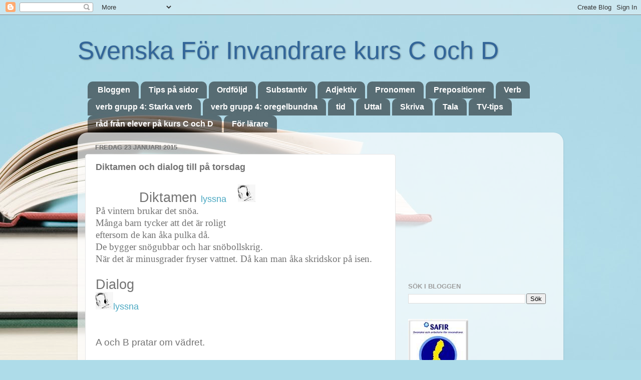

--- FILE ---
content_type: text/html; charset=UTF-8
request_url: http://annasfi.blogspot.com/2015/01/diktamen-och-dialog-till-pa-torsdag.html
body_size: 11874
content:
<!DOCTYPE html>
<html class='v2' dir='ltr' lang='sv'>
<head>
<link href='https://www.blogger.com/static/v1/widgets/335934321-css_bundle_v2.css' rel='stylesheet' type='text/css'/>
<meta content='width=1100' name='viewport'/>
<meta content='text/html; charset=UTF-8' http-equiv='Content-Type'/>
<meta content='blogger' name='generator'/>
<link href='http://annasfi.blogspot.com/favicon.ico' rel='icon' type='image/x-icon'/>
<link href='http://annasfi.blogspot.com/2015/01/diktamen-och-dialog-till-pa-torsdag.html' rel='canonical'/>
<link rel="alternate" type="application/atom+xml" title="Svenska För Invandrare  kurs C och D - Atom" href="http://annasfi.blogspot.com/feeds/posts/default" />
<link rel="alternate" type="application/rss+xml" title="Svenska För Invandrare  kurs C och D - RSS" href="http://annasfi.blogspot.com/feeds/posts/default?alt=rss" />
<link rel="service.post" type="application/atom+xml" title="Svenska För Invandrare  kurs C och D - Atom" href="https://www.blogger.com/feeds/8926204918577527572/posts/default" />

<link rel="alternate" type="application/atom+xml" title="Svenska För Invandrare  kurs C och D - Atom" href="http://annasfi.blogspot.com/feeds/5437184752784287174/comments/default" />
<!--Can't find substitution for tag [blog.ieCssRetrofitLinks]-->
<link href='https://blogger.googleusercontent.com/img/b/R29vZ2xl/AVvXsEiBo3ljSpC9inKC8SQUR2opLvGmhoFlt_BuarKfu7v74rgFWDNgnPX8xu17U6607EmhOGO19Pk_hVfBuWymlTup4amVKWBtcQ3BByAE3Ll_BstHrNj0PlKa-qeaP-QJM8w0yCIRJe9-NSwf/s1600/hl2.JPG' rel='image_src'/>
<meta content='http://annasfi.blogspot.com/2015/01/diktamen-och-dialog-till-pa-torsdag.html' property='og:url'/>
<meta content='Diktamen och dialog till på torsdag' property='og:title'/>
<meta content=' Diktamen lyssna   På vintern brukar det snöa.  Många barn tycker att det är roligt  eftersom de kan åka pulka då.  De bygger snögubbar och ...' property='og:description'/>
<meta content='https://blogger.googleusercontent.com/img/b/R29vZ2xl/AVvXsEiBo3ljSpC9inKC8SQUR2opLvGmhoFlt_BuarKfu7v74rgFWDNgnPX8xu17U6607EmhOGO19Pk_hVfBuWymlTup4amVKWBtcQ3BByAE3Ll_BstHrNj0PlKa-qeaP-QJM8w0yCIRJe9-NSwf/w1200-h630-p-k-no-nu/hl2.JPG' property='og:image'/>
<title>Svenska För Invandrare  kurs C och D: Diktamen och dialog till på torsdag</title>
<style id='page-skin-1' type='text/css'><!--
/*-----------------------------------------------
Blogger Template Style
Name:     Picture Window
Designer: Blogger
URL:      www.blogger.com
----------------------------------------------- */
/* Content
----------------------------------------------- */
body {
font: normal normal 18px Arial, Tahoma, Helvetica, FreeSans, sans-serif;
color: #737373;
background: #aedce9 url(//themes.googleusercontent.com/image?id=1aSXz0EUQA6OfP2_5rLADo2fO_7Eo-n491NAiLY3IQ_sEBa11506Zc39km57LDp095wvw) no-repeat fixed top center /* Credit: Deejpilot (http://www.istockphoto.com/googleimages.php?id=5972800&platform=blogger) */;
}
html body .region-inner {
min-width: 0;
max-width: 100%;
width: auto;
}
.content-outer {
font-size: 90%;
}
a:link {
text-decoration:none;
color: #4aa8c2;
}
a:visited {
text-decoration:none;
color: #80c2d4;
}
a:hover {
text-decoration:underline;
color: #56e7ff;
}
.content-outer {
background: transparent none repeat scroll top left;
-moz-border-radius: 0;
-webkit-border-radius: 0;
-goog-ms-border-radius: 0;
border-radius: 0;
-moz-box-shadow: 0 0 0 rgba(0, 0, 0, .15);
-webkit-box-shadow: 0 0 0 rgba(0, 0, 0, .15);
-goog-ms-box-shadow: 0 0 0 rgba(0, 0, 0, .15);
box-shadow: 0 0 0 rgba(0, 0, 0, .15);
margin: 20px auto;
}
.content-inner {
padding: 0;
}
/* Header
----------------------------------------------- */
.header-outer {
background: transparent none repeat-x scroll top left;
_background-image: none;
color: #336699;
-moz-border-radius: 0;
-webkit-border-radius: 0;
-goog-ms-border-radius: 0;
border-radius: 0;
}
.Header img, .Header #header-inner {
-moz-border-radius: 0;
-webkit-border-radius: 0;
-goog-ms-border-radius: 0;
border-radius: 0;
}
.header-inner .Header .titlewrapper,
.header-inner .Header .descriptionwrapper {
padding-left: 0;
padding-right: 0;
}
.Header h1 {
font: normal normal 50px Impact, sans-serif;
text-shadow: 1px 1px 3px rgba(0, 0, 0, 0.3);
}
.Header h1 a {
color: #336699;
}
.Header .description {
font-size: 130%;
}
/* Tabs
----------------------------------------------- */
.tabs-inner {
margin: .5em 20px 0;
padding: 0;
}
.tabs-inner .section {
margin: 0;
}
.tabs-inner .widget ul {
padding: 0;
background: transparent none repeat scroll bottom;
-moz-border-radius: 0;
-webkit-border-radius: 0;
-goog-ms-border-radius: 0;
border-radius: 0;
}
.tabs-inner .widget li {
border: none;
}
.tabs-inner .widget li a {
display: inline-block;
padding: .5em 1em;
margin-right: .25em;
color: #ffffff;
font: normal bold 16px Arial, Tahoma, Helvetica, FreeSans, sans-serif;
-moz-border-radius: 10px 10px 0 0;
-webkit-border-top-left-radius: 10px;
-webkit-border-top-right-radius: 10px;
-goog-ms-border-radius: 10px 10px 0 0;
border-radius: 10px 10px 0 0;
background: transparent url(https://resources.blogblog.com/blogblog/data/1kt/transparent/black50.png) repeat scroll top left;
border-right: 1px solid transparent;
}
.tabs-inner .widget li:first-child a {
padding-left: 1.25em;
-moz-border-radius-topleft: 10px;
-moz-border-radius-bottomleft: 0;
-webkit-border-top-left-radius: 10px;
-webkit-border-bottom-left-radius: 0;
-goog-ms-border-top-left-radius: 10px;
-goog-ms-border-bottom-left-radius: 0;
border-top-left-radius: 10px;
border-bottom-left-radius: 0;
}
.tabs-inner .widget li.selected a,
.tabs-inner .widget li a:hover {
position: relative;
z-index: 1;
background: transparent url(https://resources.blogblog.com/blogblog/data/1kt/transparent/white80.png) repeat scroll bottom;
color: #336699;
-moz-box-shadow: 0 0 3px rgba(0, 0, 0, .15);
-webkit-box-shadow: 0 0 3px rgba(0, 0, 0, .15);
-goog-ms-box-shadow: 0 0 3px rgba(0, 0, 0, .15);
box-shadow: 0 0 3px rgba(0, 0, 0, .15);
}
/* Headings
----------------------------------------------- */
h2 {
font: bold normal 13px Arial, Tahoma, Helvetica, FreeSans, sans-serif;
text-transform: uppercase;
color: #9d9d9d;
margin: .5em 0;
}
/* Main
----------------------------------------------- */
.main-outer {
background: transparent url(https://resources.blogblog.com/blogblog/data/1kt/transparent/white80.png) repeat scroll top left;
-moz-border-radius: 20px 20px 0 0;
-webkit-border-top-left-radius: 20px;
-webkit-border-top-right-radius: 20px;
-webkit-border-bottom-left-radius: 0;
-webkit-border-bottom-right-radius: 0;
-goog-ms-border-radius: 20px 20px 0 0;
border-radius: 20px 20px 0 0;
-moz-box-shadow: 0 1px 3px rgba(0, 0, 0, .15);
-webkit-box-shadow: 0 1px 3px rgba(0, 0, 0, .15);
-goog-ms-box-shadow: 0 1px 3px rgba(0, 0, 0, .15);
box-shadow: 0 1px 3px rgba(0, 0, 0, .15);
}
.main-inner {
padding: 15px 20px 20px;
}
.main-inner .column-center-inner {
padding: 0 0;
}
.main-inner .column-left-inner {
padding-left: 0;
}
.main-inner .column-right-inner {
padding-right: 0;
}
/* Posts
----------------------------------------------- */
h3.post-title {
margin: 0;
font: normal bold 18px Arial, Tahoma, Helvetica, FreeSans, sans-serif;
}
.comments h4 {
margin: 1em 0 0;
font: normal bold 18px Arial, Tahoma, Helvetica, FreeSans, sans-serif;
}
.date-header span {
color: #737373;
}
.post-outer {
background-color: #ffffff;
border: solid 1px #e6e6e6;
-moz-border-radius: 5px;
-webkit-border-radius: 5px;
border-radius: 5px;
-goog-ms-border-radius: 5px;
padding: 15px 20px;
margin: 0 -20px 20px;
}
.post-body {
line-height: 1.4;
font-size: 110%;
position: relative;
}
.post-header {
margin: 0 0 1.5em;
color: #aaaaaa;
line-height: 1.6;
}
.post-footer {
margin: .5em 0 0;
color: #aaaaaa;
line-height: 1.6;
}
#blog-pager {
font-size: 140%
}
#comments .comment-author {
padding-top: 1.5em;
border-top: dashed 1px #ccc;
border-top: dashed 1px rgba(128, 128, 128, .5);
background-position: 0 1.5em;
}
#comments .comment-author:first-child {
padding-top: 0;
border-top: none;
}
.avatar-image-container {
margin: .2em 0 0;
}
/* Comments
----------------------------------------------- */
.comments .comments-content .icon.blog-author {
background-repeat: no-repeat;
background-image: url([data-uri]);
}
.comments .comments-content .loadmore a {
border-top: 1px solid #56e7ff;
border-bottom: 1px solid #56e7ff;
}
.comments .continue {
border-top: 2px solid #56e7ff;
}
/* Widgets
----------------------------------------------- */
.widget ul, .widget #ArchiveList ul.flat {
padding: 0;
list-style: none;
}
.widget ul li, .widget #ArchiveList ul.flat li {
border-top: dashed 1px #ccc;
border-top: dashed 1px rgba(128, 128, 128, .5);
}
.widget ul li:first-child, .widget #ArchiveList ul.flat li:first-child {
border-top: none;
}
.widget .post-body ul {
list-style: disc;
}
.widget .post-body ul li {
border: none;
}
/* Footer
----------------------------------------------- */
.footer-outer {
color:#d6d6d6;
background: transparent url(https://resources.blogblog.com/blogblog/data/1kt/transparent/black50.png) repeat scroll top left;
-moz-border-radius: 0 0 20px 20px;
-webkit-border-top-left-radius: 0;
-webkit-border-top-right-radius: 0;
-webkit-border-bottom-left-radius: 20px;
-webkit-border-bottom-right-radius: 20px;
-goog-ms-border-radius: 0 0 20px 20px;
border-radius: 0 0 20px 20px;
-moz-box-shadow: 0 1px 3px rgba(0, 0, 0, .15);
-webkit-box-shadow: 0 1px 3px rgba(0, 0, 0, .15);
-goog-ms-box-shadow: 0 1px 3px rgba(0, 0, 0, .15);
box-shadow: 0 1px 3px rgba(0, 0, 0, .15);
}
.footer-inner {
padding: 10px 20px 20px;
}
.footer-outer a {
color: #ace9f1;
}
.footer-outer a:visited {
color: #8fd4f1;
}
.footer-outer a:hover {
color: #56e7ff;
}
.footer-outer .widget h2 {
color: #b8b8b8;
}
/* Mobile
----------------------------------------------- */
html body.mobile {
height: auto;
}
html body.mobile {
min-height: 480px;
background-size: 100% auto;
}
.mobile .body-fauxcolumn-outer {
background: transparent none repeat scroll top left;
}
html .mobile .mobile-date-outer, html .mobile .blog-pager {
border-bottom: none;
background: transparent url(https://resources.blogblog.com/blogblog/data/1kt/transparent/white80.png) repeat scroll top left;
margin-bottom: 10px;
}
.mobile .date-outer {
background: transparent url(https://resources.blogblog.com/blogblog/data/1kt/transparent/white80.png) repeat scroll top left;
}
.mobile .header-outer, .mobile .main-outer,
.mobile .post-outer, .mobile .footer-outer {
-moz-border-radius: 0;
-webkit-border-radius: 0;
-goog-ms-border-radius: 0;
border-radius: 0;
}
.mobile .content-outer,
.mobile .main-outer,
.mobile .post-outer {
background: inherit;
border: none;
}
.mobile .content-outer {
font-size: 100%;
}
.mobile-link-button {
background-color: #4aa8c2;
}
.mobile-link-button a:link, .mobile-link-button a:visited {
color: #ffffff;
}
.mobile-index-contents {
color: #737373;
}
.mobile .tabs-inner .PageList .widget-content {
background: transparent url(https://resources.blogblog.com/blogblog/data/1kt/transparent/white80.png) repeat scroll bottom;
color: #336699;
}
.mobile .tabs-inner .PageList .widget-content .pagelist-arrow {
border-left: 1px solid transparent;
}

--></style>
<style id='template-skin-1' type='text/css'><!--
body {
min-width: 970px;
}
.content-outer, .content-fauxcolumn-outer, .region-inner {
min-width: 970px;
max-width: 970px;
_width: 970px;
}
.main-inner .columns {
padding-left: 0px;
padding-right: 320px;
}
.main-inner .fauxcolumn-center-outer {
left: 0px;
right: 320px;
/* IE6 does not respect left and right together */
_width: expression(this.parentNode.offsetWidth -
parseInt("0px") -
parseInt("320px") + 'px');
}
.main-inner .fauxcolumn-left-outer {
width: 0px;
}
.main-inner .fauxcolumn-right-outer {
width: 320px;
}
.main-inner .column-left-outer {
width: 0px;
right: 100%;
margin-left: -0px;
}
.main-inner .column-right-outer {
width: 320px;
margin-right: -320px;
}
#layout {
min-width: 0;
}
#layout .content-outer {
min-width: 0;
width: 800px;
}
#layout .region-inner {
min-width: 0;
width: auto;
}
body#layout div.add_widget {
padding: 8px;
}
body#layout div.add_widget a {
margin-left: 32px;
}
--></style>
<style>
    body {background-image:url(\/\/themes.googleusercontent.com\/image?id=1aSXz0EUQA6OfP2_5rLADo2fO_7Eo-n491NAiLY3IQ_sEBa11506Zc39km57LDp095wvw);}
    
@media (max-width: 200px) { body {background-image:url(\/\/themes.googleusercontent.com\/image?id=1aSXz0EUQA6OfP2_5rLADo2fO_7Eo-n491NAiLY3IQ_sEBa11506Zc39km57LDp095wvw&options=w200);}}
@media (max-width: 400px) and (min-width: 201px) { body {background-image:url(\/\/themes.googleusercontent.com\/image?id=1aSXz0EUQA6OfP2_5rLADo2fO_7Eo-n491NAiLY3IQ_sEBa11506Zc39km57LDp095wvw&options=w400);}}
@media (max-width: 800px) and (min-width: 401px) { body {background-image:url(\/\/themes.googleusercontent.com\/image?id=1aSXz0EUQA6OfP2_5rLADo2fO_7Eo-n491NAiLY3IQ_sEBa11506Zc39km57LDp095wvw&options=w800);}}
@media (max-width: 1200px) and (min-width: 801px) { body {background-image:url(\/\/themes.googleusercontent.com\/image?id=1aSXz0EUQA6OfP2_5rLADo2fO_7Eo-n491NAiLY3IQ_sEBa11506Zc39km57LDp095wvw&options=w1200);}}
/* Last tag covers anything over one higher than the previous max-size cap. */
@media (min-width: 1201px) { body {background-image:url(\/\/themes.googleusercontent.com\/image?id=1aSXz0EUQA6OfP2_5rLADo2fO_7Eo-n491NAiLY3IQ_sEBa11506Zc39km57LDp095wvw&options=w1600);}}
  </style>
<link href='https://www.blogger.com/dyn-css/authorization.css?targetBlogID=8926204918577527572&amp;zx=74511e5d-323d-4476-83ed-0046655cc51a' media='none' onload='if(media!=&#39;all&#39;)media=&#39;all&#39;' rel='stylesheet'/><noscript><link href='https://www.blogger.com/dyn-css/authorization.css?targetBlogID=8926204918577527572&amp;zx=74511e5d-323d-4476-83ed-0046655cc51a' rel='stylesheet'/></noscript>
<meta name='google-adsense-platform-account' content='ca-host-pub-1556223355139109'/>
<meta name='google-adsense-platform-domain' content='blogspot.com'/>

<!-- data-ad-client=ca-pub-9658893121062064 -->

</head>
<body class='loading variant-open'>
<div class='navbar section' id='navbar' name='Navbar'><div class='widget Navbar' data-version='1' id='Navbar1'><script type="text/javascript">
    function setAttributeOnload(object, attribute, val) {
      if(window.addEventListener) {
        window.addEventListener('load',
          function(){ object[attribute] = val; }, false);
      } else {
        window.attachEvent('onload', function(){ object[attribute] = val; });
      }
    }
  </script>
<div id="navbar-iframe-container"></div>
<script type="text/javascript" src="https://apis.google.com/js/platform.js"></script>
<script type="text/javascript">
      gapi.load("gapi.iframes:gapi.iframes.style.bubble", function() {
        if (gapi.iframes && gapi.iframes.getContext) {
          gapi.iframes.getContext().openChild({
              url: 'https://www.blogger.com/navbar/8926204918577527572?po\x3d5437184752784287174\x26origin\x3dhttp://annasfi.blogspot.com',
              where: document.getElementById("navbar-iframe-container"),
              id: "navbar-iframe"
          });
        }
      });
    </script><script type="text/javascript">
(function() {
var script = document.createElement('script');
script.type = 'text/javascript';
script.src = '//pagead2.googlesyndication.com/pagead/js/google_top_exp.js';
var head = document.getElementsByTagName('head')[0];
if (head) {
head.appendChild(script);
}})();
</script>
</div></div>
<div class='body-fauxcolumns'>
<div class='fauxcolumn-outer body-fauxcolumn-outer'>
<div class='cap-top'>
<div class='cap-left'></div>
<div class='cap-right'></div>
</div>
<div class='fauxborder-left'>
<div class='fauxborder-right'></div>
<div class='fauxcolumn-inner'>
</div>
</div>
<div class='cap-bottom'>
<div class='cap-left'></div>
<div class='cap-right'></div>
</div>
</div>
</div>
<div class='content'>
<div class='content-fauxcolumns'>
<div class='fauxcolumn-outer content-fauxcolumn-outer'>
<div class='cap-top'>
<div class='cap-left'></div>
<div class='cap-right'></div>
</div>
<div class='fauxborder-left'>
<div class='fauxborder-right'></div>
<div class='fauxcolumn-inner'>
</div>
</div>
<div class='cap-bottom'>
<div class='cap-left'></div>
<div class='cap-right'></div>
</div>
</div>
</div>
<div class='content-outer'>
<div class='content-cap-top cap-top'>
<div class='cap-left'></div>
<div class='cap-right'></div>
</div>
<div class='fauxborder-left content-fauxborder-left'>
<div class='fauxborder-right content-fauxborder-right'></div>
<div class='content-inner'>
<header>
<div class='header-outer'>
<div class='header-cap-top cap-top'>
<div class='cap-left'></div>
<div class='cap-right'></div>
</div>
<div class='fauxborder-left header-fauxborder-left'>
<div class='fauxborder-right header-fauxborder-right'></div>
<div class='region-inner header-inner'>
<div class='header section' id='header' name='Rubrik'><div class='widget Header' data-version='1' id='Header1'>
<div id='header-inner'>
<div class='titlewrapper'>
<h1 class='title'>
<a href='http://annasfi.blogspot.com/'>
Svenska För Invandrare  kurs C och D
</a>
</h1>
</div>
<div class='descriptionwrapper'>
<p class='description'><span>
</span></p>
</div>
</div>
</div></div>
</div>
</div>
<div class='header-cap-bottom cap-bottom'>
<div class='cap-left'></div>
<div class='cap-right'></div>
</div>
</div>
</header>
<div class='tabs-outer'>
<div class='tabs-cap-top cap-top'>
<div class='cap-left'></div>
<div class='cap-right'></div>
</div>
<div class='fauxborder-left tabs-fauxborder-left'>
<div class='fauxborder-right tabs-fauxborder-right'></div>
<div class='region-inner tabs-inner'>
<div class='tabs section' id='crosscol' name='Alla kolumner'><div class='widget PageList' data-version='1' id='PageList1'>
<h2>Sidor</h2>
<div class='widget-content'>
<ul>
<li>
<a href='http://annasfi.blogspot.com/'>Bloggen</a>
</li>
<li>
<a href='http://annasfi.blogspot.com/p/tips-pa-sidor.html'>Tips på sidor</a>
</li>
<li>
<a href='http://annasfi.blogspot.com/p/ordfoljd.html'>Ordföljd</a>
</li>
<li>
<a href='http://annasfi.blogspot.com/p/substantiv.html'>Substantiv</a>
</li>
<li>
<a href='http://annasfi.blogspot.com/p/adjektiv.html'>Adjektiv</a>
</li>
<li>
<a href='http://annasfi.blogspot.com/p/pronomen.html'>Pronomen</a>
</li>
<li>
<a href='http://annasfi.blogspot.com/p/prepositioner_13.html'>Prepositioner </a>
</li>
<li>
<a href='http://annasfi.blogspot.com/p/verb.html'>Verb</a>
</li>
<li>
<a href='http://annasfi.blogspot.com/p/verb-grupp-4-starka-verb.html'>verb grupp 4: Starka verb</a>
</li>
<li>
<a href='http://annasfi.blogspot.com/p/verb-grupp-4-oregelbundna.html'>verb grupp 4: oregelbundna</a>
</li>
<li>
<a href='http://annasfi.blogspot.com/p/tid.html'>tid </a>
</li>
<li>
<a href='http://annasfi.blogspot.com/p/uttal.html'>Uttal</a>
</li>
<li>
<a href='http://annasfi.blogspot.com/p/skriva.html'>Skriva</a>
</li>
<li>
<a href='http://annasfi.blogspot.com/p/tala.html'>Tala </a>
</li>
<li>
<a href='http://annasfi.blogspot.com/p/tv-tips.html'>TV-tips</a>
</li>
<li>
<a href='http://annasfi.blogspot.com/p/sfi-elever-ger-rad.html'>råd från elever på kurs C och D</a>
</li>
<li>
<a href='http://annasfi.blogspot.com/p/for-larare.html'>För lärare</a>
</li>
</ul>
<div class='clear'></div>
</div>
</div></div>
<div class='tabs no-items section' id='crosscol-overflow' name='Cross-Column 2'></div>
</div>
</div>
<div class='tabs-cap-bottom cap-bottom'>
<div class='cap-left'></div>
<div class='cap-right'></div>
</div>
</div>
<div class='main-outer'>
<div class='main-cap-top cap-top'>
<div class='cap-left'></div>
<div class='cap-right'></div>
</div>
<div class='fauxborder-left main-fauxborder-left'>
<div class='fauxborder-right main-fauxborder-right'></div>
<div class='region-inner main-inner'>
<div class='columns fauxcolumns'>
<div class='fauxcolumn-outer fauxcolumn-center-outer'>
<div class='cap-top'>
<div class='cap-left'></div>
<div class='cap-right'></div>
</div>
<div class='fauxborder-left'>
<div class='fauxborder-right'></div>
<div class='fauxcolumn-inner'>
</div>
</div>
<div class='cap-bottom'>
<div class='cap-left'></div>
<div class='cap-right'></div>
</div>
</div>
<div class='fauxcolumn-outer fauxcolumn-left-outer'>
<div class='cap-top'>
<div class='cap-left'></div>
<div class='cap-right'></div>
</div>
<div class='fauxborder-left'>
<div class='fauxborder-right'></div>
<div class='fauxcolumn-inner'>
</div>
</div>
<div class='cap-bottom'>
<div class='cap-left'></div>
<div class='cap-right'></div>
</div>
</div>
<div class='fauxcolumn-outer fauxcolumn-right-outer'>
<div class='cap-top'>
<div class='cap-left'></div>
<div class='cap-right'></div>
</div>
<div class='fauxborder-left'>
<div class='fauxborder-right'></div>
<div class='fauxcolumn-inner'>
</div>
</div>
<div class='cap-bottom'>
<div class='cap-left'></div>
<div class='cap-right'></div>
</div>
</div>
<!-- corrects IE6 width calculation -->
<div class='columns-inner'>
<div class='column-center-outer'>
<div class='column-center-inner'>
<div class='main section' id='main' name='Huvudsektion'><div class='widget Blog' data-version='1' id='Blog1'>
<div class='blog-posts hfeed'>

          <div class="date-outer">
        
<h2 class='date-header'><span>fredag 23 januari 2015</span></h2>

          <div class="date-posts">
        
<div class='post-outer'>
<div class='post hentry uncustomized-post-template' itemprop='blogPost' itemscope='itemscope' itemtype='http://schema.org/BlogPosting'>
<meta content='https://blogger.googleusercontent.com/img/b/R29vZ2xl/AVvXsEiBo3ljSpC9inKC8SQUR2opLvGmhoFlt_BuarKfu7v74rgFWDNgnPX8xu17U6607EmhOGO19Pk_hVfBuWymlTup4amVKWBtcQ3BByAE3Ll_BstHrNj0PlKa-qeaP-QJM8w0yCIRJe9-NSwf/s1600/hl2.JPG' itemprop='image_url'/>
<meta content='8926204918577527572' itemprop='blogId'/>
<meta content='5437184752784287174' itemprop='postId'/>
<a name='5437184752784287174'></a>
<h3 class='post-title entry-title' itemprop='name'>
Diktamen och dialog till på torsdag
</h3>
<div class='post-header'>
<div class='post-header-line-1'></div>
</div>
<div class='post-body entry-content' id='post-body-5437184752784287174' itemprop='description articleBody'>
<div class="MsoNormal" style="text-indent: 65.2pt;">
<span style="font-size: 20.0pt; line-height: 115%;">Diktamen </span><span style="line-height: 115%;"><a href="http://share.myflare.com/dbmXmQ" target="_blank">lyssna&nbsp;</a></span><span style="margin-left: 1em; margin-right: 1em; text-align: center;"><a href="http://share.myflare.com/dbmXmQ" target="_blank"><img alt="http://share.myflare.com/dbmXmQ" border="0" src="https://blogger.googleusercontent.com/img/b/R29vZ2xl/AVvXsEiBo3ljSpC9inKC8SQUR2opLvGmhoFlt_BuarKfu7v74rgFWDNgnPX8xu17U6607EmhOGO19Pk_hVfBuWymlTup4amVKWBtcQ3BByAE3Ll_BstHrNj0PlKa-qeaP-QJM8w0yCIRJe9-NSwf/s1600/hl2.JPG" /></a></span></div>
<span style="font-family: &quot;Calibri&quot;,&quot;sans-serif&quot;; font-size: 14.0pt; line-height: 115%; mso-ansi-language: SV; mso-ascii-theme-font: minor-latin; mso-bidi-font-family: &quot;Times New Roman&quot;; mso-bidi-language: AR-SA; mso-bidi-theme-font: minor-bidi; mso-fareast-font-family: Calibri; mso-fareast-language: EN-US; mso-fareast-theme-font: minor-latin; mso-hansi-theme-font: minor-latin;">På vintern brukar det snöa. <br />
Många barn tycker att det är roligt<br />
eftersom de kan åka pulka då.<br />
De bygger snögubbar och har snöbollskrig.<br />
När det är minusgrader fryser vattnet. Då kan man åka skridskor på isen.&nbsp;</span><br />
<span style="font-family: &quot;Calibri&quot;,&quot;sans-serif&quot;; font-size: 14.0pt; line-height: 115%; mso-ansi-language: SV; mso-ascii-theme-font: minor-latin; mso-bidi-font-family: &quot;Times New Roman&quot;; mso-bidi-language: AR-SA; mso-bidi-theme-font: minor-bidi; mso-fareast-font-family: Calibri; mso-fareast-language: EN-US; mso-fareast-theme-font: minor-latin; mso-hansi-theme-font: minor-latin;"><br /></span>
<div class="MsoNormal">
<span style="font-size: 27px; line-height: 30.6666641235352px;">Dialog&nbsp;</span></div>
<div class="MsoNormal">
<a href="http://share.myflare.com/3SCbLP" target="_blank"><img border="0" src="https://blogger.googleusercontent.com/img/b/R29vZ2xl/AVvXsEiBo3ljSpC9inKC8SQUR2opLvGmhoFlt_BuarKfu7v74rgFWDNgnPX8xu17U6607EmhOGO19Pk_hVfBuWymlTup4amVKWBtcQ3BByAE3Ll_BstHrNj0PlKa-qeaP-QJM8w0yCIRJe9-NSwf/s1600/hl2.JPG" /></a><span style="line-height: 115%;"><a href="http://share.myflare.com/3SCbLP" target="_blank">lyssna&nbsp;</a></span></div>
<div class="MsoNormal">
<span style="font-size: 14.0pt; line-height: 115%;"><br /></span></div>
<div class="MsoNormal">
<span style="font-size: 14.0pt; line-height: 115%;"><br /></span></div>
<div class="MsoNormal">
<span style="font-size: 14.0pt; line-height: 115%;">A och B
pratar om vädret.<o:p></o:p></span></div>
<div class="MsoNormal">
<br /></div>
<div class="MsoNormal">
<span style="font-size: 14.0pt; line-height: 115%;">A: &nbsp;&nbsp;&nbsp;&nbsp;&nbsp;&nbsp;&nbsp;&nbsp;&nbsp;&nbsp;&nbsp;&nbsp;&nbsp;&nbsp;&nbsp;&nbsp; Idag är det riktigt kallt ute!<o:p></o:p></span></div>
<div class="MsoNormal">
<span style="font-size: 14.0pt; line-height: 115%;">B:&nbsp;&nbsp;&nbsp;&nbsp;&nbsp;&nbsp;&nbsp;&nbsp;&nbsp;&nbsp;&nbsp;&nbsp;&nbsp;&nbsp;&nbsp;&nbsp;&nbsp; Ja, det måste vara tio minus.<o:p></o:p></span></div>
<div class="MsoNormal">
<span style="font-size: 14.0pt; line-height: 115%;">A:&nbsp;&nbsp;&nbsp;&nbsp;&nbsp;&nbsp;&nbsp;&nbsp;&nbsp;&nbsp;&nbsp;&nbsp;&nbsp;&nbsp;&nbsp;&nbsp;&nbsp; Jag hade minus fjorton hos
mig.<o:p></o:p></span></div>
<div class="MsoNormal">
<span style="font-size: 14.0pt; line-height: 115%;">B:&nbsp;&nbsp;&nbsp;&nbsp;&nbsp;&nbsp;&nbsp;&nbsp;&nbsp;&nbsp;&nbsp;&nbsp;&nbsp;&nbsp;&nbsp;&nbsp;&nbsp; Oj, så pass? Då blir det en
hög elräkning nästa månad.<o:p></o:p></span></div>
<div class="MsoNormal">
<span style="font-size: 14.0pt; line-height: 115%;">A:&nbsp;&nbsp;&nbsp;&nbsp;&nbsp;&nbsp;&nbsp;&nbsp;&nbsp;&nbsp;&nbsp;&nbsp;&nbsp;&nbsp;&nbsp;&nbsp;&nbsp; Nej, vi har ju varmhyra så värmen
ingår i hyran.<o:p></o:p></span></div>
<div class="MsoNormal">
<span style="font-size: 14.0pt; line-height: 115%;">B:&nbsp;&nbsp;&nbsp;&nbsp;&nbsp;&nbsp;&nbsp;&nbsp;&nbsp;&nbsp;&nbsp;&nbsp;&nbsp;&nbsp;&nbsp;&nbsp;&nbsp; Jaha. Vet du när skolorna har
sportlov?<o:p></o:p></span></div>
<div class="MsoNormal">
<span style="font-size: 14.0pt; line-height: 115%;">A:&nbsp;&nbsp;&nbsp;&nbsp;&nbsp;&nbsp;&nbsp;&nbsp;&nbsp;&nbsp;&nbsp;&nbsp;&nbsp;&nbsp;&nbsp;&nbsp;&nbsp; Det är väl vecka 8 tror jag.<o:p></o:p></span></div>
<div class="MsoNormal">
<span style="font-size: 14.0pt; line-height: 115%;">B:&nbsp;&nbsp;&nbsp;&nbsp;&nbsp;&nbsp;&nbsp;&nbsp;&nbsp;&nbsp;&nbsp;&nbsp;&nbsp;&nbsp;&nbsp;&nbsp;&nbsp; Jaha, ska ni åka någonstans
då?<o:p></o:p></span></div>
<div class="MsoNormal">
<span style="font-size: 14.0pt; line-height: 115%;">A:&nbsp;&nbsp;&nbsp;&nbsp;&nbsp;&nbsp;&nbsp;&nbsp;&nbsp;&nbsp;&nbsp;&nbsp;&nbsp;&nbsp;&nbsp;&nbsp;&nbsp; Nej, jag jobbar ju. Men barnen
ska säkert åka skridskor och skidor.<o:p></o:p></span></div>
<div class="MsoNormal" style="margin-left: 65.2pt; text-indent: -65.2pt;">
<span style="font-size: 14.0pt; line-height: 115%;">B:&nbsp;&nbsp;&nbsp;&nbsp;&nbsp;&nbsp;&nbsp;&nbsp;&nbsp;&nbsp;&nbsp;&nbsp;&nbsp;&nbsp;&nbsp;&nbsp;&nbsp; Jag
och min man har tagit semester den veckan, vi ska åka på skidsemester.<o:p></o:p></span></div>
<div class="MsoNormal">
<span style="font-size: 14.0pt; line-height: 115%;">A:&nbsp;&nbsp;&nbsp;&nbsp;&nbsp;&nbsp;&nbsp;&nbsp;&nbsp;&nbsp;&nbsp;&nbsp;&nbsp;&nbsp;&nbsp;&nbsp;&nbsp; Jag önskar att jag också kunde
göra det, men jag har inte råd. <o:p></o:p></span></div>
<br />
<div class="MsoNormal">
<br /></div>
<div style='clear: both;'></div>
</div>
<div class='post-footer'>
<div class='post-footer-line post-footer-line-1'>
<span class='post-author vcard'>
Upplagd av
<span class='fn' itemprop='author' itemscope='itemscope' itemtype='http://schema.org/Person'>
<meta content='https://www.blogger.com/profile/05347033684447610320' itemprop='url'/>
<a class='g-profile' href='https://www.blogger.com/profile/05347033684447610320' rel='author' title='author profile'>
<span itemprop='name'>All things swedish</span>
</a>
</span>
</span>
<span class='post-timestamp'>
kl.
<meta content='http://annasfi.blogspot.com/2015/01/diktamen-och-dialog-till-pa-torsdag.html' itemprop='url'/>
<a class='timestamp-link' href='http://annasfi.blogspot.com/2015/01/diktamen-och-dialog-till-pa-torsdag.html' rel='bookmark' title='permanent link'><abbr class='published' itemprop='datePublished' title='2015-01-23T05:15:00-08:00'>05:15</abbr></a>
</span>
<span class='post-comment-link'>
</span>
<span class='post-icons'>
<span class='item-control blog-admin pid-401014067'>
<a href='https://www.blogger.com/post-edit.g?blogID=8926204918577527572&postID=5437184752784287174&from=pencil' title='Redigera inlägg'>
<img alt='' class='icon-action' height='18' src='https://resources.blogblog.com/img/icon18_edit_allbkg.gif' width='18'/>
</a>
</span>
</span>
<div class='post-share-buttons goog-inline-block'>
<a class='goog-inline-block share-button sb-email' href='https://www.blogger.com/share-post.g?blogID=8926204918577527572&postID=5437184752784287174&target=email' target='_blank' title='Skicka med e-post'><span class='share-button-link-text'>Skicka med e-post</span></a><a class='goog-inline-block share-button sb-blog' href='https://www.blogger.com/share-post.g?blogID=8926204918577527572&postID=5437184752784287174&target=blog' onclick='window.open(this.href, "_blank", "height=270,width=475"); return false;' target='_blank' title='BlogThis!'><span class='share-button-link-text'>BlogThis!</span></a><a class='goog-inline-block share-button sb-twitter' href='https://www.blogger.com/share-post.g?blogID=8926204918577527572&postID=5437184752784287174&target=twitter' target='_blank' title='Dela på X'><span class='share-button-link-text'>Dela på X</span></a><a class='goog-inline-block share-button sb-facebook' href='https://www.blogger.com/share-post.g?blogID=8926204918577527572&postID=5437184752784287174&target=facebook' onclick='window.open(this.href, "_blank", "height=430,width=640"); return false;' target='_blank' title='Dela på Facebook'><span class='share-button-link-text'>Dela på Facebook</span></a><a class='goog-inline-block share-button sb-pinterest' href='https://www.blogger.com/share-post.g?blogID=8926204918577527572&postID=5437184752784287174&target=pinterest' target='_blank' title='Dela på Pinterest'><span class='share-button-link-text'>Dela på Pinterest</span></a>
</div>
</div>
<div class='post-footer-line post-footer-line-2'>
<span class='post-labels'>
</span>
</div>
<div class='post-footer-line post-footer-line-3'>
<span class='post-location'>
</span>
</div>
</div>
</div>
<div class='comments' id='comments'>
<a name='comments'></a>
<h4>Inga kommentarer:</h4>
<div id='Blog1_comments-block-wrapper'>
<dl class='avatar-comment-indent' id='comments-block'>
</dl>
</div>
<p class='comment-footer'>
<div class='comment-form'>
<a name='comment-form'></a>
<h4 id='comment-post-message'>Skicka en kommentar</h4>
<p>
</p>
<a href='https://www.blogger.com/comment/frame/8926204918577527572?po=5437184752784287174&hl=sv&saa=85391&origin=http://annasfi.blogspot.com' id='comment-editor-src'></a>
<iframe allowtransparency='true' class='blogger-iframe-colorize blogger-comment-from-post' frameborder='0' height='410px' id='comment-editor' name='comment-editor' src='' width='100%'></iframe>
<script src='https://www.blogger.com/static/v1/jsbin/2830521187-comment_from_post_iframe.js' type='text/javascript'></script>
<script type='text/javascript'>
      BLOG_CMT_createIframe('https://www.blogger.com/rpc_relay.html');
    </script>
</div>
</p>
</div>
</div>
<div class='inline-ad'>
<script type="text/javascript">
    google_ad_client = "ca-pub-9658893121062064";
    google_ad_host = "ca-host-pub-1556223355139109";
    google_ad_host_channel = "L0007";
    google_ad_slot = "6777332834";
    google_ad_width = 300;
    google_ad_height = 250;
</script>
<!-- annasfi_main_Blog1_300x250_as -->
<script type="text/javascript"
src="//pagead2.googlesyndication.com/pagead/show_ads.js">
</script>
</div>

        </div></div>
      
</div>
<div class='blog-pager' id='blog-pager'>
<span id='blog-pager-newer-link'>
<a class='blog-pager-newer-link' href='http://annasfi.blogspot.com/2015/01/hem-eller-hemma.html' id='Blog1_blog-pager-newer-link' title='Senaste inlägg'>Senaste inlägg</a>
</span>
<span id='blog-pager-older-link'>
<a class='blog-pager-older-link' href='http://annasfi.blogspot.com/2015/01/grammatik-reflexiva-pronomen-och.html' id='Blog1_blog-pager-older-link' title='Äldre inlägg'>Äldre inlägg</a>
</span>
<a class='home-link' href='http://annasfi.blogspot.com/'>Startsida</a>
</div>
<div class='clear'></div>
<div class='post-feeds'>
<div class='feed-links'>
Prenumerera på:
<a class='feed-link' href='http://annasfi.blogspot.com/feeds/5437184752784287174/comments/default' target='_blank' type='application/atom+xml'>Kommentarer till inlägget (Atom)</a>
</div>
</div>
</div></div>
</div>
</div>
<div class='column-left-outer'>
<div class='column-left-inner'>
<aside>
</aside>
</div>
</div>
<div class='column-right-outer'>
<div class='column-right-inner'>
<aside>
<div class='sidebar section' id='sidebar-right-1'><div class='widget AdSense' data-version='1' id='AdSense1'>
<div class='widget-content'>
<script type="text/javascript">
    google_ad_client = "ca-pub-9658893121062064";
    google_ad_host = "ca-host-pub-1556223355139109";
    google_ad_host_channel = "L0001";
    google_ad_slot = "8254066036";
    google_ad_width = 250;
    google_ad_height = 250;
</script>
<!-- annasfi_sidebar-right-1_AdSense1_250x250_as -->
<script type="text/javascript"
src="//pagead2.googlesyndication.com/pagead/show_ads.js">
</script>
<div class='clear'></div>
</div>
</div><div class='widget BlogSearch' data-version='1' id='BlogSearch1'>
<h2 class='title'>Sök i bloggen</h2>
<div class='widget-content'>
<div id='BlogSearch1_form'>
<form action='http://annasfi.blogspot.com/search' class='gsc-search-box' target='_top'>
<table cellpadding='0' cellspacing='0' class='gsc-search-box'>
<tbody>
<tr>
<td class='gsc-input'>
<input autocomplete='off' class='gsc-input' name='q' size='10' title='search' type='text' value=''/>
</td>
<td class='gsc-search-button'>
<input class='gsc-search-button' title='search' type='submit' value='Sök'/>
</td>
</tr>
</tbody>
</table>
</form>
</div>
</div>
<div class='clear'></div>
</div><div class='widget Image' data-version='1' id='Image2'>
<div class='widget-content'>
<a href='http://sfi.halmstad.se/safir/startsida.htm'>
<img alt='' height='120' id='Image2_img' src='https://blogger.googleusercontent.com/img/b/R29vZ2xl/AVvXsEjTgRW8u70SUFLlfjAFjm7TzCG__S6JYS2UU8GhpfxduRnofs5ZHQL0uwEuVpZQKx2taZC_-ROVB6sIKz9DtRhykCGoIQAz1blHZ5WqOL2xpWYcG7wpBb50eQgpShyAFWjYvrkZbgSXHrqn/s150/safir.bmp' width='120'/>
</a>
<br/>
</div>
<div class='clear'></div>
</div><div class='widget Image' data-version='1' id='Image5'>
<h2>Digitala spåret</h2>
<div class='widget-content'>
<a href='http://digitalasparet.se'>
<img alt='Digitala spåret' height='96' id='Image5_img' src='https://blogger.googleusercontent.com/img/b/R29vZ2xl/AVvXsEiHoIK8meFmmpPTFZpvgJnE1ktn-x3DHsJY9vUg6mYNNWmsPNZef6TqKKRNmXdl75Cf7ferPu5I6D-N_o9cfMVQySBe4MSAXpuDfvSIA26QW6ZKyHjjWPbG9brfIj4qAaTnnmJSrMBxul7J/s250/imagesCAL0I9IC.jpg' width='128'/>
</a>
<br/>
</div>
<div class='clear'></div>
</div><div class='widget Image' data-version='1' id='Image4'>
<h2>Lexin</h2>
<div class='widget-content'>
<a href='http://lexin2.nada.kth.se/lexin/'>
<img alt='Lexin' height='62' id='Image4_img' src='https://blogger.googleusercontent.com/img/b/R29vZ2xl/AVvXsEgbUW2GsOaWY7-1yApzJt6s4KajaWU4e_8WUDe5ZfS4LyYJf0_bWIrkyi2Ee8CpGDdaGKcMXKIcWMkGxZMVMvd1UJQnP9Sz8RSOCu2hxXdHU0fULZ0tUL-8q7ZWkiRNELGiEbIUSgKV7WsQ/s250/imagesCAHUKVXO.jpg' width='104'/>
</a>
<br/>
</div>
<div class='clear'></div>
</div><div class='widget Image' data-version='1' id='Image3'>
<div class='widget-content'>
<a href='http://lexin.nada.kth.se/lang/bildteman/'>
<img alt='' height='132' id='Image3_img' src='https://blogger.googleusercontent.com/img/b/R29vZ2xl/AVvXsEg4io8DtFgJLNyyRrWT0-GMBTmQuptQ7lAvW8GmDWUiSpfG_FqrE_-W5dIWkYzwCV0HX_QqmzgKpZwDEOSV2go5h-D1SxOka2h7rUzpK0lNlV_jqty_9XN3QgQuK8SdowSbzuJTNI8oGAcl/s250/bildteman2.bmp' width='117'/>
</a>
<br/>
</div>
<div class='clear'></div>
</div><div class='widget Label' data-version='1' id='Label1'>
<h2>Ämnen</h2>
<div class='widget-content list-label-widget-content'>
<ul>
<li>
<a dir='ltr' href='http://annasfi.blogspot.com/search/label/adjektiv'>adjektiv</a>
</li>
<li>
<a dir='ltr' href='http://annasfi.blogspot.com/search/label/adverb'>adverb</a>
</li>
<li>
<a dir='ltr' href='http://annasfi.blogspot.com/search/label/bisats'>bisats</a>
</li>
<li>
<a dir='ltr' href='http://annasfi.blogspot.com/search/label/fredagsl%C3%A5ten'>fredagslåten</a>
</li>
<li>
<a dir='ltr' href='http://annasfi.blogspot.com/search/label/Hur%20s%C3%A4ger%20man%20p%C3%A5%20svenska%3F'>Hur säger man på svenska?</a>
</li>
<li>
<a dir='ltr' href='http://annasfi.blogspot.com/search/label/huvudsats'>huvudsats</a>
</li>
<li>
<a dir='ltr' href='http://annasfi.blogspot.com/search/label/h%C3%B6rf%C3%B6rst%C3%A5else'>hörförståelse</a>
</li>
<li>
<a dir='ltr' href='http://annasfi.blogspot.com/search/label/l%C3%A4sf%C3%B6rst%C3%A5else'>läsförståelse</a>
</li>
<li>
<a dir='ltr' href='http://annasfi.blogspot.com/search/label/ordf%C3%B6ljd'>ordföljd</a>
</li>
<li>
<a dir='ltr' href='http://annasfi.blogspot.com/search/label/perfekt'>perfekt</a>
</li>
<li>
<a dir='ltr' href='http://annasfi.blogspot.com/search/label/pluskvamperfekt'>pluskvamperfekt</a>
</li>
<li>
<a dir='ltr' href='http://annasfi.blogspot.com/search/label/prepositioner'>prepositioner</a>
</li>
<li>
<a dir='ltr' href='http://annasfi.blogspot.com/search/label/pronomen'>pronomen</a>
</li>
<li>
<a dir='ltr' href='http://annasfi.blogspot.com/search/label/subjekt'>subjekt</a>
</li>
<li>
<a dir='ltr' href='http://annasfi.blogspot.com/search/label/tid'>tid</a>
</li>
<li>
<a dir='ltr' href='http://annasfi.blogspot.com/search/label/traditioner'>traditioner</a>
</li>
<li>
<a dir='ltr' href='http://annasfi.blogspot.com/search/label/tv-tips'>tv-tips</a>
</li>
<li>
<a dir='ltr' href='http://annasfi.blogspot.com/search/label/uttal'>uttal</a>
</li>
<li>
<a dir='ltr' href='http://annasfi.blogspot.com/search/label/verb'>verb</a>
</li>
</ul>
<div class='clear'></div>
</div>
</div></div>
</aside>
</div>
</div>
</div>
<div style='clear: both'></div>
<!-- columns -->
</div>
<!-- main -->
</div>
</div>
<div class='main-cap-bottom cap-bottom'>
<div class='cap-left'></div>
<div class='cap-right'></div>
</div>
</div>
<footer>
<div class='footer-outer'>
<div class='footer-cap-top cap-top'>
<div class='cap-left'></div>
<div class='cap-right'></div>
</div>
<div class='fauxborder-left footer-fauxborder-left'>
<div class='fauxborder-right footer-fauxborder-right'></div>
<div class='region-inner footer-inner'>
<div class='foot no-items section' id='footer-1'></div>
<table border='0' cellpadding='0' cellspacing='0' class='section-columns columns-2'>
<tbody>
<tr>
<td class='first columns-cell'>
<div class='foot no-items section' id='footer-2-1'></div>
</td>
<td class='columns-cell'>
<div class='foot no-items section' id='footer-2-2'></div>
</td>
</tr>
</tbody>
</table>
<!-- outside of the include in order to lock Attribution widget -->
<div class='foot section' id='footer-3' name='Sidfot'><div class='widget Attribution' data-version='1' id='Attribution1'>
<div class='widget-content' style='text-align: center;'>
Temat Bildfönster. Temabilder från <a href='http://www.istockphoto.com/googleimages.php?id=5972800&platform=blogger&langregion=sv' target='_blank'>Deejpilot</a>. Använder <a href='https://www.blogger.com' target='_blank'>Blogger</a>.
</div>
<div class='clear'></div>
</div></div>
</div>
</div>
<div class='footer-cap-bottom cap-bottom'>
<div class='cap-left'></div>
<div class='cap-right'></div>
</div>
</div>
</footer>
<!-- content -->
</div>
</div>
<div class='content-cap-bottom cap-bottom'>
<div class='cap-left'></div>
<div class='cap-right'></div>
</div>
</div>
</div>
<script type='text/javascript'>
    window.setTimeout(function() {
        document.body.className = document.body.className.replace('loading', '');
      }, 10);
  </script>

<script type="text/javascript" src="https://www.blogger.com/static/v1/widgets/2028843038-widgets.js"></script>
<script type='text/javascript'>
window['__wavt'] = 'AOuZoY7N2sml7EbohH4bkdRyh0ycMV0odg:1769005160252';_WidgetManager._Init('//www.blogger.com/rearrange?blogID\x3d8926204918577527572','//annasfi.blogspot.com/2015/01/diktamen-och-dialog-till-pa-torsdag.html','8926204918577527572');
_WidgetManager._SetDataContext([{'name': 'blog', 'data': {'blogId': '8926204918577527572', 'title': 'Svenska F\xf6r Invandrare  kurs C och D', 'url': 'http://annasfi.blogspot.com/2015/01/diktamen-och-dialog-till-pa-torsdag.html', 'canonicalUrl': 'http://annasfi.blogspot.com/2015/01/diktamen-och-dialog-till-pa-torsdag.html', 'homepageUrl': 'http://annasfi.blogspot.com/', 'searchUrl': 'http://annasfi.blogspot.com/search', 'canonicalHomepageUrl': 'http://annasfi.blogspot.com/', 'blogspotFaviconUrl': 'http://annasfi.blogspot.com/favicon.ico', 'bloggerUrl': 'https://www.blogger.com', 'hasCustomDomain': false, 'httpsEnabled': true, 'enabledCommentProfileImages': true, 'gPlusViewType': 'FILTERED_POSTMOD', 'adultContent': false, 'analyticsAccountNumber': '', 'encoding': 'UTF-8', 'locale': 'sv', 'localeUnderscoreDelimited': 'sv', 'languageDirection': 'ltr', 'isPrivate': false, 'isMobile': false, 'isMobileRequest': false, 'mobileClass': '', 'isPrivateBlog': false, 'isDynamicViewsAvailable': true, 'feedLinks': '\x3clink rel\x3d\x22alternate\x22 type\x3d\x22application/atom+xml\x22 title\x3d\x22Svenska F\xf6r Invandrare  kurs C och D - Atom\x22 href\x3d\x22http://annasfi.blogspot.com/feeds/posts/default\x22 /\x3e\n\x3clink rel\x3d\x22alternate\x22 type\x3d\x22application/rss+xml\x22 title\x3d\x22Svenska F\xf6r Invandrare  kurs C och D - RSS\x22 href\x3d\x22http://annasfi.blogspot.com/feeds/posts/default?alt\x3drss\x22 /\x3e\n\x3clink rel\x3d\x22service.post\x22 type\x3d\x22application/atom+xml\x22 title\x3d\x22Svenska F\xf6r Invandrare  kurs C och D - Atom\x22 href\x3d\x22https://www.blogger.com/feeds/8926204918577527572/posts/default\x22 /\x3e\n\n\x3clink rel\x3d\x22alternate\x22 type\x3d\x22application/atom+xml\x22 title\x3d\x22Svenska F\xf6r Invandrare  kurs C och D - Atom\x22 href\x3d\x22http://annasfi.blogspot.com/feeds/5437184752784287174/comments/default\x22 /\x3e\n', 'meTag': '', 'adsenseClientId': 'ca-pub-9658893121062064', 'adsenseHostId': 'ca-host-pub-1556223355139109', 'adsenseHasAds': true, 'adsenseAutoAds': false, 'boqCommentIframeForm': true, 'loginRedirectParam': '', 'isGoogleEverywhereLinkTooltipEnabled': true, 'view': '', 'dynamicViewsCommentsSrc': '//www.blogblog.com/dynamicviews/4224c15c4e7c9321/js/comments.js', 'dynamicViewsScriptSrc': '//www.blogblog.com/dynamicviews/6e0d22adcfa5abea', 'plusOneApiSrc': 'https://apis.google.com/js/platform.js', 'disableGComments': true, 'interstitialAccepted': false, 'sharing': {'platforms': [{'name': 'H\xe4mta l\xe4nk', 'key': 'link', 'shareMessage': 'H\xe4mta l\xe4nk', 'target': ''}, {'name': 'Facebook', 'key': 'facebook', 'shareMessage': 'Dela p\xe5 Facebook', 'target': 'facebook'}, {'name': 'BlogThis!', 'key': 'blogThis', 'shareMessage': 'BlogThis!', 'target': 'blog'}, {'name': 'X', 'key': 'twitter', 'shareMessage': 'Dela p\xe5 X', 'target': 'twitter'}, {'name': 'Pinterest', 'key': 'pinterest', 'shareMessage': 'Dela p\xe5 Pinterest', 'target': 'pinterest'}, {'name': 'E-post', 'key': 'email', 'shareMessage': 'E-post', 'target': 'email'}], 'disableGooglePlus': true, 'googlePlusShareButtonWidth': 0, 'googlePlusBootstrap': '\x3cscript type\x3d\x22text/javascript\x22\x3ewindow.___gcfg \x3d {\x27lang\x27: \x27sv\x27};\x3c/script\x3e'}, 'hasCustomJumpLinkMessage': false, 'jumpLinkMessage': 'L\xe4s mer', 'pageType': 'item', 'postId': '5437184752784287174', 'postImageThumbnailUrl': 'https://blogger.googleusercontent.com/img/b/R29vZ2xl/AVvXsEiBo3ljSpC9inKC8SQUR2opLvGmhoFlt_BuarKfu7v74rgFWDNgnPX8xu17U6607EmhOGO19Pk_hVfBuWymlTup4amVKWBtcQ3BByAE3Ll_BstHrNj0PlKa-qeaP-QJM8w0yCIRJe9-NSwf/s72-c/hl2.JPG', 'postImageUrl': 'https://blogger.googleusercontent.com/img/b/R29vZ2xl/AVvXsEiBo3ljSpC9inKC8SQUR2opLvGmhoFlt_BuarKfu7v74rgFWDNgnPX8xu17U6607EmhOGO19Pk_hVfBuWymlTup4amVKWBtcQ3BByAE3Ll_BstHrNj0PlKa-qeaP-QJM8w0yCIRJe9-NSwf/s1600/hl2.JPG', 'pageName': 'Diktamen och dialog till p\xe5 torsdag', 'pageTitle': 'Svenska F\xf6r Invandrare  kurs C och D: Diktamen och dialog till p\xe5 torsdag'}}, {'name': 'features', 'data': {}}, {'name': 'messages', 'data': {'edit': 'Redigera', 'linkCopiedToClipboard': 'L\xe4nk kopierad till Urklipp.', 'ok': 'Ok', 'postLink': 'Inl\xe4ggsl\xe4nk'}}, {'name': 'template', 'data': {'name': 'Picture Window', 'localizedName': 'Bildf\xf6nster', 'isResponsive': false, 'isAlternateRendering': false, 'isCustom': false, 'variant': 'open', 'variantId': 'open'}}, {'name': 'view', 'data': {'classic': {'name': 'classic', 'url': '?view\x3dclassic'}, 'flipcard': {'name': 'flipcard', 'url': '?view\x3dflipcard'}, 'magazine': {'name': 'magazine', 'url': '?view\x3dmagazine'}, 'mosaic': {'name': 'mosaic', 'url': '?view\x3dmosaic'}, 'sidebar': {'name': 'sidebar', 'url': '?view\x3dsidebar'}, 'snapshot': {'name': 'snapshot', 'url': '?view\x3dsnapshot'}, 'timeslide': {'name': 'timeslide', 'url': '?view\x3dtimeslide'}, 'isMobile': false, 'title': 'Diktamen och dialog till p\xe5 torsdag', 'description': ' Diktamen lyssna\xa0  P\xe5 vintern brukar det sn\xf6a.  M\xe5nga barn tycker att det \xe4r roligt  eftersom de kan \xe5ka pulka d\xe5.  De bygger sn\xf6gubbar och ...', 'featuredImage': 'https://blogger.googleusercontent.com/img/b/R29vZ2xl/AVvXsEiBo3ljSpC9inKC8SQUR2opLvGmhoFlt_BuarKfu7v74rgFWDNgnPX8xu17U6607EmhOGO19Pk_hVfBuWymlTup4amVKWBtcQ3BByAE3Ll_BstHrNj0PlKa-qeaP-QJM8w0yCIRJe9-NSwf/s1600/hl2.JPG', 'url': 'http://annasfi.blogspot.com/2015/01/diktamen-och-dialog-till-pa-torsdag.html', 'type': 'item', 'isSingleItem': true, 'isMultipleItems': false, 'isError': false, 'isPage': false, 'isPost': true, 'isHomepage': false, 'isArchive': false, 'isLabelSearch': false, 'postId': 5437184752784287174}}]);
_WidgetManager._RegisterWidget('_NavbarView', new _WidgetInfo('Navbar1', 'navbar', document.getElementById('Navbar1'), {}, 'displayModeFull'));
_WidgetManager._RegisterWidget('_HeaderView', new _WidgetInfo('Header1', 'header', document.getElementById('Header1'), {}, 'displayModeFull'));
_WidgetManager._RegisterWidget('_PageListView', new _WidgetInfo('PageList1', 'crosscol', document.getElementById('PageList1'), {'title': 'Sidor', 'links': [{'isCurrentPage': false, 'href': 'http://annasfi.blogspot.com/', 'title': 'Bloggen'}, {'isCurrentPage': false, 'href': 'http://annasfi.blogspot.com/p/tips-pa-sidor.html', 'id': '5463099167066255735', 'title': 'Tips p\xe5 sidor'}, {'isCurrentPage': false, 'href': 'http://annasfi.blogspot.com/p/ordfoljd.html', 'id': '5310523030345650334', 'title': 'Ordf\xf6ljd'}, {'isCurrentPage': false, 'href': 'http://annasfi.blogspot.com/p/substantiv.html', 'id': '221386607427124026', 'title': 'Substantiv'}, {'isCurrentPage': false, 'href': 'http://annasfi.blogspot.com/p/adjektiv.html', 'id': '7089975587897251781', 'title': 'Adjektiv'}, {'isCurrentPage': false, 'href': 'http://annasfi.blogspot.com/p/pronomen.html', 'id': '8691395636781579738', 'title': 'Pronomen'}, {'isCurrentPage': false, 'href': 'http://annasfi.blogspot.com/p/prepositioner_13.html', 'id': '3559938613075685417', 'title': 'Prepositioner '}, {'isCurrentPage': false, 'href': 'http://annasfi.blogspot.com/p/verb.html', 'id': '1794094247453546729', 'title': 'Verb'}, {'isCurrentPage': false, 'href': 'http://annasfi.blogspot.com/p/verb-grupp-4-starka-verb.html', 'id': '2456301979350934843', 'title': 'verb grupp 4: Starka verb'}, {'isCurrentPage': false, 'href': 'http://annasfi.blogspot.com/p/verb-grupp-4-oregelbundna.html', 'id': '7542919728392844036', 'title': 'verb grupp 4: oregelbundna'}, {'isCurrentPage': false, 'href': 'http://annasfi.blogspot.com/p/tid.html', 'id': '2943894230616076090', 'title': 'tid '}, {'isCurrentPage': false, 'href': 'http://annasfi.blogspot.com/p/uttal.html', 'id': '3709978947880951016', 'title': 'Uttal'}, {'isCurrentPage': false, 'href': 'http://annasfi.blogspot.com/p/skriva.html', 'id': '5219442922490851066', 'title': 'Skriva'}, {'isCurrentPage': false, 'href': 'http://annasfi.blogspot.com/p/tala.html', 'id': '5522009308855690870', 'title': 'Tala '}, {'isCurrentPage': false, 'href': 'http://annasfi.blogspot.com/p/tv-tips.html', 'id': '7608215921433736033', 'title': 'TV-tips'}, {'isCurrentPage': false, 'href': 'http://annasfi.blogspot.com/p/sfi-elever-ger-rad.html', 'id': '1979944341736843189', 'title': 'r\xe5d fr\xe5n elever p\xe5 kurs C och D'}, {'isCurrentPage': false, 'href': 'http://annasfi.blogspot.com/p/for-larare.html', 'id': '1831339722887196125', 'title': 'F\xf6r l\xe4rare'}], 'mobile': false, 'showPlaceholder': true, 'hasCurrentPage': false}, 'displayModeFull'));
_WidgetManager._RegisterWidget('_BlogView', new _WidgetInfo('Blog1', 'main', document.getElementById('Blog1'), {'cmtInteractionsEnabled': false, 'lightboxEnabled': true, 'lightboxModuleUrl': 'https://www.blogger.com/static/v1/jsbin/1939264551-lbx__sv.js', 'lightboxCssUrl': 'https://www.blogger.com/static/v1/v-css/828616780-lightbox_bundle.css'}, 'displayModeFull'));
_WidgetManager._RegisterWidget('_AdSenseView', new _WidgetInfo('AdSense1', 'sidebar-right-1', document.getElementById('AdSense1'), {}, 'displayModeFull'));
_WidgetManager._RegisterWidget('_BlogSearchView', new _WidgetInfo('BlogSearch1', 'sidebar-right-1', document.getElementById('BlogSearch1'), {}, 'displayModeFull'));
_WidgetManager._RegisterWidget('_ImageView', new _WidgetInfo('Image2', 'sidebar-right-1', document.getElementById('Image2'), {'resize': false}, 'displayModeFull'));
_WidgetManager._RegisterWidget('_ImageView', new _WidgetInfo('Image5', 'sidebar-right-1', document.getElementById('Image5'), {'resize': false}, 'displayModeFull'));
_WidgetManager._RegisterWidget('_ImageView', new _WidgetInfo('Image4', 'sidebar-right-1', document.getElementById('Image4'), {'resize': false}, 'displayModeFull'));
_WidgetManager._RegisterWidget('_ImageView', new _WidgetInfo('Image3', 'sidebar-right-1', document.getElementById('Image3'), {'resize': false}, 'displayModeFull'));
_WidgetManager._RegisterWidget('_LabelView', new _WidgetInfo('Label1', 'sidebar-right-1', document.getElementById('Label1'), {}, 'displayModeFull'));
_WidgetManager._RegisterWidget('_AttributionView', new _WidgetInfo('Attribution1', 'footer-3', document.getElementById('Attribution1'), {}, 'displayModeFull'));
</script>
</body>
</html>

--- FILE ---
content_type: text/html; charset=utf-8
request_url: https://www.google.com/recaptcha/api2/aframe
body_size: 268
content:
<!DOCTYPE HTML><html><head><meta http-equiv="content-type" content="text/html; charset=UTF-8"></head><body><script nonce="0t0BZ5oUkYz7LcHMk_Ri8Q">/** Anti-fraud and anti-abuse applications only. See google.com/recaptcha */ try{var clients={'sodar':'https://pagead2.googlesyndication.com/pagead/sodar?'};window.addEventListener("message",function(a){try{if(a.source===window.parent){var b=JSON.parse(a.data);var c=clients[b['id']];if(c){var d=document.createElement('img');d.src=c+b['params']+'&rc='+(localStorage.getItem("rc::a")?sessionStorage.getItem("rc::b"):"");window.document.body.appendChild(d);sessionStorage.setItem("rc::e",parseInt(sessionStorage.getItem("rc::e")||0)+1);localStorage.setItem("rc::h",'1769005162561');}}}catch(b){}});window.parent.postMessage("_grecaptcha_ready", "*");}catch(b){}</script></body></html>